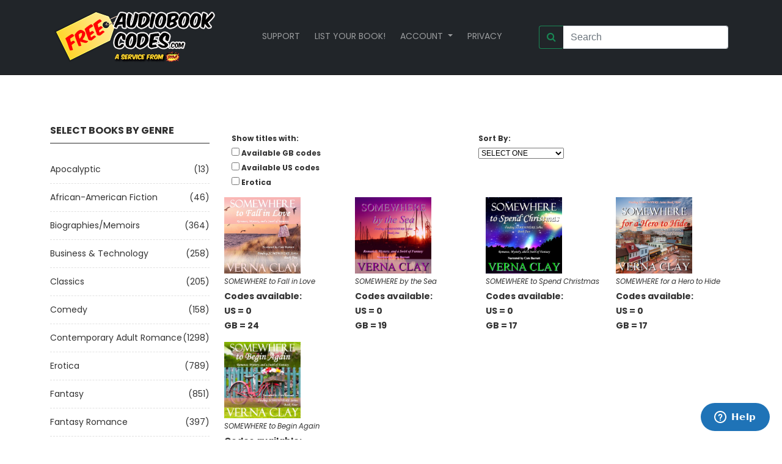

--- FILE ---
content_type: text/html; charset=utf-8
request_url: https://freeaudiobookcodes.com/?series=Finding%20SOMEWHERE
body_size: 5385
content:

<!DOCTYPE html>
<html lang="en">
<head>
<title>Free Audiobook Codes</title>

<meta name="description" content="Free Audio Books! Best Online Audiobook Downloads for Android, iPhone & mp3. Listen to Audible & Talking Books on Tape.">
<meta name="keywords" content="audio books,free audio books,free audio book downloads,ebooks,mp3,ipod,itunes,books,audio,download,free,adventure,children,comedy,fairy tales,fantasy,fiction,historical fiction,history,humor,literature,mystery,non-fiction,philosophy,poetry,romance,religion,science fiction,short stories,teen,young adult">
<link rel="canonical" href="https://www.freeaudiobookcodes.com">
<meta property="og:title" content="freeaudiobookcodes.com">
<meta property="og:type" content="website">
<meta property="og:url" content="http://www.freeaudiobookcodes.com">
<meta property="og:image" content="http://www.freeaudiobookcodes.com/static/images/logo/logo.png">
<meta property="og:site_name" content="Free Audio Book Codes">

<meta charset="utf-8">
<meta http-equiv="x-ua-compatible" content="ie=edge">

<meta name="description" content="">
<meta name="viewport" content="width=device-width, initial-scale=1">

<!-- Favicons -->
<link rel="shortcut icon" href="/static/images/favicon.ico">
<link rel="apple-touch-icon" href="/static/images/icon.png">
<link rel="icon" type="image/png" sizes="32x32" href="/static/images/favicon-32x32.png">
<link rel="icon" type="image/png" sizes="16x16" href="/static/images/favicon-16x16.png">
<link rel="manifest" href="/static/site.webmanifest">
<link rel="mask-icon" href="/static/safari-pinned-tab.svg" color="#5bbad5">
<meta name="msapplication-TileColor" content="#da532c">
<meta name="theme-color" content="#ffffff">

<!-- Google font (font-family: 'Roboto', sans-serif; Poppins ; Satisfy) -->
<link href="https://fonts.googleapis.com/css?family=Open+Sans:300,400,600,700,800" rel="stylesheet">
<link href="https://fonts.googleapis.com/css?family=Poppins:300,300i,400,400i,500,600,600i,700,700i,800" rel="stylesheet">
<link href="https://fonts.googleapis.com/css?family=Roboto:100,300,400,500,700,900" rel="stylesheet">

<!-- Stylesheets -->
<link href="https://cdn.jsdelivr.net/npm/bootstrap@5.0.0-beta1/dist/css/bootstrap.min.css" rel="stylesheet" integrity="sha384-giJF6kkoqNQ00vy+HMDP7azOuL0xtbfIcaT9wjKHr8RbDVddVHyTfAAsrekwKmP1" crossorigin="anonymous">
<link rel="stylesheet" href="/static/css/plugins.css">
<link rel="stylesheet" href="/static/css/style.css?t=2026-31-02-41">

<style>
.filtercheckbox {
  display: flex;
  font-size: 12px;
  padding: 12px;
}

.input-group .form-control {
  width: 100%;
}

#header-search-button {
  border-top-right-radius:0;
  border-top-right-radius:0;
  border-right-width:0;
}

#header-search-input {
  border-top-left-radius:0;
  border-bottom-left-radius:0;
  border-left-width:0;
}
</style>


    <style>
        .wn__pagination li a {
            padding: 0px 5px;
        }

        .font-weight-bold {
            font-weight: bold !important;
        }

    </style>



</head>
<body>
	<!-- Main wrapper -->
	<div class="wrapper" id="wrapper">
		<!-- Main Navigation Starts -->
        <!-- insert default navigation text for every page -->
        <header id="wn__header" class="oth-page header__area header__absolute sticky__header">
			<nav class="navbar navbar-expand-md navbar-dark bg-dark text-uppercase">
  <div class="container-fluid">

    <a class="navbar-brand d-flex p-2" href="/">
      <div class="logo">
        <!-- <img src="/static/images/logo/logo.png" alt="logo images"> -->
      </div>
    </a>

    <button class="navbar-toggler" type="button" data-bs-toggle="collapse" data-bs-target="#navbarSupportedContent" aria-controls="navbarSupportedContent" aria-expanded="false" aria-label="Toggle navigation">
      <span class="navbar-toggler-icon"></span>
    </button>
    <div class="collapse navbar-collapse" id="navbarSupportedContent">
      <ul class="navbar-nav mx-auto mb-3 mb-lg-1">
		  <li class="nav-item me-2 "><a class="nav-link"  href="https://audiobookboom.zendesk.com/hc/en-us">Support</a></li>
		  <li class="nav-item me-2"><a class="nav-link"  href="/advertisers/">List your book!</a></li>

        <li class="nav-item d-flex me-2 dropdown">
          <a class="nav-link dropdown-toggle" href="#" id="navbarDropdown" role="button" data-bs-toggle="dropdown" aria-expanded="false">
			  Account
          </a>
			  <ul class="dropdown-menu p-3" aria-labelledby="navbarDropdown">
						  
              <!-- the end slashes are needed after we customized the reset password pages -->
						  <li><a class="dropdown-item" href="/accounts/login/">Sign In</a></li>
						  <li><a class="dropdown-item" href="/accounts/signup/">Create An Account</a></li>
						  
							</li>
			  </ul>
        </li>
		  
	  <li class="nav-item me-2"><a class="nav-link"  href="/privacy">Privacy</a></li>

      </ul>
                                       <form action="/" class="d-flex flex-row-reverse">
                                    <input id="header-search-input"
                                      class="form-control me-2"
                                      type="search"
                                      placeholder="Search"
                                      method="GET"
                                      type="search"
                                      name="q"
                                      value="" >
                                    <span class="input-group-append">
                                      <button id="header-search-button" class="btn btn-outline-success" type="submit">
                                        <i class="fa fa-search"></i>
                                      </button>
                                    </span>
                                    </form>
 </div>
  </div>
</nav>

<!-- <div class="alert-warning text-center p-2">CURRENTLY IN MAINTENANCE MODE. SORRY FOR ANY INCONVENIENCE</div> -->

        </header>
	</div>
		




        
        <!-- insert default navigation text for every page -->
        

    <!-- Main wrapper -->
    <!-- Start Shop Page -->
    <div class="page-shop-sidebar left--sidebar bg--white section-padding--lg">
        <div class="container">
            <div class="row">
                <div class="col-lg-3 col-12 order-2 order-lg-1 md-mt-40 sm-mt-40">
                    <div class="shop__sidebar">
                        <aside class="wedget__categories poroduct--cat">
                            <h3 class="wedget__title">Select Books By Genre</h3>
                            <ul>
                                <!-- Genre Count Starts -->
                                
                                    <li><a href='/?genre=1' >
                                        Apocalyptic<span>(13)</span></a></li>
                                
                                    <li><a href='/?genre=2' >
                                        African-American Fiction<span>(46)</span></a></li>
                                
                                    <li><a href='/?genre=3' >
                                        Biographies/Memoirs<span>(364)</span></a></li>
                                
                                    <li><a href='/?genre=4' >
                                        Business &amp; Technology<span>(258)</span></a></li>
                                
                                    <li><a href='/?genre=5' >
                                        Classics<span>(205)</span></a></li>
                                
                                    <li><a href='/?genre=6' >
                                        Comedy<span>(158)</span></a></li>
                                
                                    <li><a href='/?genre=7' >
                                        Contemporary Adult Romance<span>(1298)</span></a></li>
                                
                                    <li><a href='/?genre=8' >
                                        Erotica<span>(789)</span></a></li>
                                
                                    <li><a href='/?genre=9' >
                                        Fantasy<span>(851)</span></a></li>
                                
                                    <li><a href='/?genre=10' >
                                        Fantasy Romance<span>(397)</span></a></li>
                                
                                    <li><a href='/?genre=11' >
                                        Historical Fiction<span>(305)</span></a></li>
                                
                                    <li><a href='/?genre=12' >
                                        Historical Romance<span>(528)</span></a></li>
                                
                                    <li><a href='/?genre=13' >
                                        History<span>(217)</span></a></li>
                                
                                    <li><a href='/?genre=14' >
                                        Horror<span>(1097)</span></a></li>
                                
                                    <li><a href='/?genre=15' >
                                        LGBTQ+<span>(524)</span></a></li>
                                
                                    <li><a href='/?genre=16' >
                                        Literary Fiction<span>(343)</span></a></li>
                                
                                    <li><a href='/?genre=17' >
                                        Mystery<span>(1398)</span></a></li>
                                
                                    <li><a href='/?genre=18' >
                                        General Nonfiction<span>(911)</span></a></li>
                                
                                    <li><a href='/?genre=19' >
                                        Religious Fiction<span>(156)</span></a></li>
                                
                                    <li><a href='/?genre=20' >
                                        Religious Nonfiction<span>(245)</span></a></li>
                                
                                    <li><a href='/?genre=21' >
                                        Science Fiction<span>(1303)</span></a></li>
                                
                                    <li><a href='/?genre=22' >
                                        Self-Help<span>(1115)</span></a></li>
                                
                                    <li><a href='/?genre=23' >
                                        Thriller<span>(1258)</span></a></li>
                                
                                    <li><a href='/?genre=24' >
                                        True Crime<span>(334)</span></a></li>
                                
                                    <li><a href='/?genre=25' >
                                        Westerns<span>(116)</span></a></li>
                                
                                    <li><a href='/?genre=26' >
                                        Young Adult<span>(345)</span></a></li>
                                
                                    <li><a href='/?genre=27' >
                                        Middle Reader<span>(101)</span></a></li>
                                
                                    <li><a href='/?genre=28' >
                                        Children<span>(366)</span></a></li>
                                
                                    <li><a href='/?genre=29' >
                                        Urban Fantasy<span>(190)</span></a></li>
                                
                                    <li><a href='/?genre=30' >
                                        LitRPG/GameLit<span>(100)</span></a></li>
                                
                                    <li><a href='/?genre=31' >
                                        Paranormal Romance<span>(453)</span></a></li>
                                
                                    <li><a href='/?genre=32' >
                                        Sci-fi Romance<span>(90)</span></a></li>
                                
                                    <li><a href='/?genre=33' >
                                        Short Stories/Anthologies<span>(94)</span></a></li>
                                
                                    <li><a href='/?genre=34' >
                                        Women&#x27;s Fiction<span>(31)</span></a></li>
                                
                                    <li><a href='/?genre=35' >
                                        Travel<span>(39)</span></a></li>
                                
                                    <li><a href='/?genre=36' >
                                        Romantic Comedy<span>(34)</span></a></li>
                                
                                    <li><a href='/?genre=37' >
                                        Apocalyptic<span>(5)</span></a></li>
                                
                                <!-- Genre Count Ends -->
                            </ul>
                        </aside>
                    </div>
                </div>

                <div class="col-12 col-lg-9 order-1 order-lg-2">
                    <div class="tab__container">
                        <form>
                            <div class="col-12 filtercheckbox font-weight-bold">
                                <div class="col-6">Show titles with:<br>
                                    <input type="hidden" name="genre" value="">
                                    <input type="hidden" name="q" value="">

                                    <input type="checkbox" name="nogb" id="nogb" />
                                    Available GB codes
                                    <br>
                                    <input type="checkbox" name="nous" id="nous" />
                                    Available US codes
                                    <br>
                                    <input type="checkbox" name="noerotica" id="noerotica" />
                                    Erotica
                                </div>
                                <div class="col-6">Sort By:<br>
                                    <select name="sort" id="sortoption">
                                        <option value=""> SELECT ONE</option>
                                        <option value="book_title" >
                                            Title
                                        </option>
                                        <option value="recent-add" >
                                            Newest
                                            Titles
                                        </option>
                                        <option value="author" > Author
                                        </option>
                                        <option value="narrated_by" >
                                            Narrator
                                        </option>
                                        <option value="series" > Series
                                        </option>
                                        <option value="more-codes" >
                                            Most
                                            Codes available
                                        </option>
                                    </select>
                                </div>
                            </div>
                        </form>

                        <div class="shop-grid tab-pane fade show active" id="nav-grid" role="tabpanel">
                            <div class="row">

                                

                                    <!-- Start Single Product -->
                                    <div class="product col-lg-3 col-md-3 col-sm-6 col-12 no-us  ">
                                        <div class="content--center">
                                            <div class="product__thumb">
                                                <a class="first__img" href="book/a8c817d6-b951-494a-89b2-1fc641709ae7"><img
                                                    loading="lazy"
                                                    src="/media/static/images/books/Somewhere_to_Fall_in_Love_Audio_2a.jpg"
                                                    alt="product image" ></a>
                                                <a class="second__img animation1" href="book/a8c817d6-b951-494a-89b2-1fc641709ae7"><img
                                                    loading="lazy"
                                                    src="/media/static/images/thumbnails/Somewhere_to_Fall_in_Love_Audio_2a_thumb.jpg"
                                                    alt="product image" ></a>
                                            </div>
                                            <small><i>SOMEWHERE to Fall in Love </i></small><br>
                                            
                                                <x-small> <b>Codes available: </b></x-small><br> <x-small><b> US = 0 </b></x-small><br><x-small><b> GB = 24</b></x-small>
                                            
                                        </div>
                                    </div>


                                

                                    <!-- Start Single Product -->
                                    <div class="product col-lg-3 col-md-3 col-sm-6 col-12 no-us  ">
                                        <div class="content--center">
                                            <div class="product__thumb">
                                                <a class="first__img" href="book/84a6a8c5-099f-4f62-9453-974fbd4ae934"><img
                                                    loading="lazy"
                                                    src="/media/static/images/books/1583945853_freeaudiobook_i4AUuBU.jpg"
                                                    alt="product image" ></a>
                                                <a class="second__img animation1" href="book/84a6a8c5-099f-4f62-9453-974fbd4ae934"><img
                                                    loading="lazy"
                                                    src="/media/static/images/thumbnails/1583945853_freeaudiobook_i4AUuBU_thumb.jpg"
                                                    alt="product image" ></a>
                                            </div>
                                            <small><i>SOMEWHERE by the Sea </i></small><br>
                                            
                                                <x-small> <b>Codes available: </b></x-small><br> <x-small><b> US = 0 </b></x-small><br><x-small><b> GB = 19</b></x-small>
                                            
                                        </div>
                                    </div>


                                

                                    <!-- Start Single Product -->
                                    <div class="product col-lg-3 col-md-3 col-sm-6 col-12 no-us  ">
                                        <div class="content--center">
                                            <div class="product__thumb">
                                                <a class="first__img" href="book/7bf62d4b-1b80-4aff-af19-c2632db0fc22"><img
                                                    loading="lazy"
                                                    src="/media/static/images/books/1584626022_freeaudiobook_i5u6PDD.jpg"
                                                    alt="product image" ></a>
                                                <a class="second__img animation1" href="book/7bf62d4b-1b80-4aff-af19-c2632db0fc22"><img
                                                    loading="lazy"
                                                    src="/media/static/images/thumbnails/1584626022_freeaudiobook_i5u6PDD_thumb.jpg"
                                                    alt="product image" ></a>
                                            </div>
                                            <small><i>SOMEWHERE to Spend Christmas </i></small><br>
                                            
                                                <x-small> <b>Codes available: </b></x-small><br> <x-small><b> US = 0 </b></x-small><br><x-small><b> GB = 17</b></x-small>
                                            
                                        </div>
                                    </div>


                                

                                    <!-- Start Single Product -->
                                    <div class="product col-lg-3 col-md-3 col-sm-6 col-12 no-us  ">
                                        <div class="content--center">
                                            <div class="product__thumb">
                                                <a class="first__img" href="book/d598f8e2-7fc8-4183-a0cc-2ce8da1a696e"><img
                                                    loading="lazy"
                                                    src="/media/static/images/books/1584993067_freeaudiobook_9MxmYQ2.jpg"
                                                    alt="product image" ></a>
                                                <a class="second__img animation1" href="book/d598f8e2-7fc8-4183-a0cc-2ce8da1a696e"><img
                                                    loading="lazy"
                                                    src="/media/static/images/thumbnails/1584993067_freeaudiobook_9MxmYQ2_thumb.jpg"
                                                    alt="product image" ></a>
                                            </div>
                                            <small><i>SOMEWHERE for a Hero to Hide </i></small><br>
                                            
                                                <x-small> <b>Codes available: </b></x-small><br> <x-small><b> US = 0 </b></x-small><br><x-small><b> GB = 17</b></x-small>
                                            
                                        </div>
                                    </div>


                                

                                    <!-- Start Single Product -->
                                    <div class="product col-lg-3 col-md-3 col-sm-6 col-12 no-us  ">
                                        <div class="content--center">
                                            <div class="product__thumb">
                                                <a class="first__img" href="book/2b0ff6b2-2360-4d92-8e95-cadeb6aadf19"><img
                                                    loading="lazy"
                                                    src="/media/static/images/books/Somewhere_to_Begin_Again_Audio_1080.jpg"
                                                    alt="product image" ></a>
                                                <a class="second__img animation1" href="book/2b0ff6b2-2360-4d92-8e95-cadeb6aadf19"><img
                                                    loading="lazy"
                                                    src="/media/static/images/thumbnails/Somewhere_to_Begin_Again_Audio_1080_thumb.jpg"
                                                    alt="product image" ></a>
                                            </div>
                                            <small><i>SOMEWHERE to Begin Again </i></small><br>
                                            
                                                <x-small> <b>Codes available: </b></x-small><br> <x-small><b> US = 0 </b></x-small><br><x-small><b> GB = 18</b></x-small>
                                            
                                        </div>
                                    </div>


                                


                                <!-- End Single Product -->

                            </div>
                            <div class="row">
                                <div class="wn__pagination col-lg-2 col-md-2 col-sm-6 col-12 text-nowrap">
                                    &nbsp;</p>
                                        <p>&nbsp;FreeAudiobookCodes.com is a participant in the&nbsp; Amazon Services LLC Associates Program, <br>
                                          an affiliate advertising&nbsp; program designed to provide a means for sites to earn advertising <br>
                                          fees by linking to Amazon.com. </p>
                                </div>
                            </div>
                        </div>
                    </div>
                </div>
            </div>
        </div>
    </div>





<!-- Footer Area -->

		<footer id="wn__footer" class="footer__area bg__cat--8 brown--color">
			<div class="footer-static-top">
				<div class="container">
					<div class="row">
						<div class="col-lg-12">
							<div class="footer__widget footer__menu">
								<div class="ft__logo">
									<a href="/">
										<img src="/static/images/logo/3.png" alt="logo" style="width:200px">
									</a>
								</div>
								<div class="footer__content">
									<ul class="social__net social__net--2 d-flex justify-content-center">
									</ul>
								</div>
							</div>
						</div>
					</div>
				</div>
			</div>
			<div class="copyright__wrapper">
				<div class="container">
					<div class="row">
						<div class="col-lg-6 col-md-6 col-sm-12">
							<div class="copyright">
								<div class="copy__right__inner text-left">
								  <p>Copyright <i class="fa fa-copyright"></i> <a href="#">Free Audiobook Codes</a> All Rights Reserved.</p>
									<p>&nbsp;FreeAudiobookCodes.com is a participant in the Amazon Services LLC Associates Program, an affiliate advertising program designed to provide a means for sites to earn advertising fees by advertising and linking to Amazon.com.</p>
                                </div>
							</div>
						</div>
						<div class="col-lg-6 col-md-6 col-sm-12">
							<div class="payment text-right">
								<img src="/static/images/icons/payment.png" alt="" />
							</div>
						</div>
					</div>
				</div>
			</div>
		</footer>




			</div>
		<!-- //Main wrapper -->
		<!-- JS Files -->
<!--
<script src="https://code.jquery.com/ui/1.12.1/jquery-ui.min.js" integrity="sha256-VazP97ZCwtekAsvgPBSUwPFKdrwD3unUfSGVYrahUqU=" crossorigin="anonymous"></script>
-->

<!-- Modernizer js -->
<script defer src="/static/js/vendor/modernizr-3.5.0.min.js"></script>
<script defer src="/static/js/vendor/jquery-3.2.1.min.js"></script>
<script defer src="/static/js/vendor/jquery.cookie.js"></script>
<script defer src="/static/js/plugins.js?t=2026-31-02-41"></script>
<!-- <script defer src="/static/js/active.js"></script> -->
<!-- The next script element is a trimmed version of the remarked line above -->
<script type="text/javascript">

// $(document).ready(function (e) {
document.addEventListener("DOMContentLoaded", function() {
  /*=========== Sticky Header ===========*/
  const stickyHeader = function() {
      $(window).on('scroll', function () {
          var sticky_menu = $('.sticky__header');
          var pos = sticky_menu.position();
          if (sticky_menu.length) {
              var windowpos = sticky_menu.top;
              $(window).on('scroll', function () {
                var windowpos = $(window).scrollTop();
                if (windowpos > pos.top + 250) {
                  sticky_menu.addClass('is-sticky');
                } else {
                  sticky_menu.removeClass('is-sticky');
                }
          });
        }
      });
  }
  stickyHeader();

  /*====== Dropdown ======*/
  $('.dropdown').parent('.drop').css('position' , 'relative');

  /*============ Scroll Up Activation ============*/
  $.scrollUp({
    scrollText: '<i class="fa fa-angle-up"></i>',
    easingType: 'linear',
    scrollSpeed: 900,
    animation: 'slide'
  });
});

</script>

<script async src="https://cdn.jsdelivr.net/npm/bootstrap@5.0.0-beta1/dist/js/bootstrap.bundle.min.js" integrity="sha384-ygbV9kiqUc6oa4msXn9868pTtWMgiQaeYH7/t7LECLbyPA2x65Kgf80OJFdroafW" crossorigin="anonymous"></script>
<!-- <script async src="https://kit.fontawesome.com/2228759a49.js" crossorigin="anonymous"></script> -->
<!-- Global site tag (gtag.js) - Google Analytics -->
<script async src="https://www.googletagmanager.com/gtag/js?id=UA-109329154-3"></script>
<script>
  window.dataLayer = window.dataLayer || [];
  function gtag(){dataLayer.push(arguments);}
  gtag('js', new Date());

  gtag('config', 'UA-109329154-3');
</script>

<!-- Start of audiobookboom Zendesk Widget script -->
<script async id="ze-snippet" src="https://static.zdassets.com/ekr/snippet.js?key=aec48162-ef11-4e88-8cc8-6c3eace4259e"> </script>
<!-- End of audiobookboom Zendesk Widget script -->



    <script>
        // $(document).ready(function (e) {
        document.addEventListener("DOMContentLoaded", function() {
            $("#nogb").on("click", function () {
                this.form.submit();
            });
            $("#nous").on("click", function () {
                this.form.submit();
            });
            $("#noerotica").on("click", function () {
                this.form.submit();
            });
            $(function () {
                $('#sortoption').change(function () {
                    this.form.submit();
                });
            });
        });
		
    </script><br>



   
</body>
</html>
